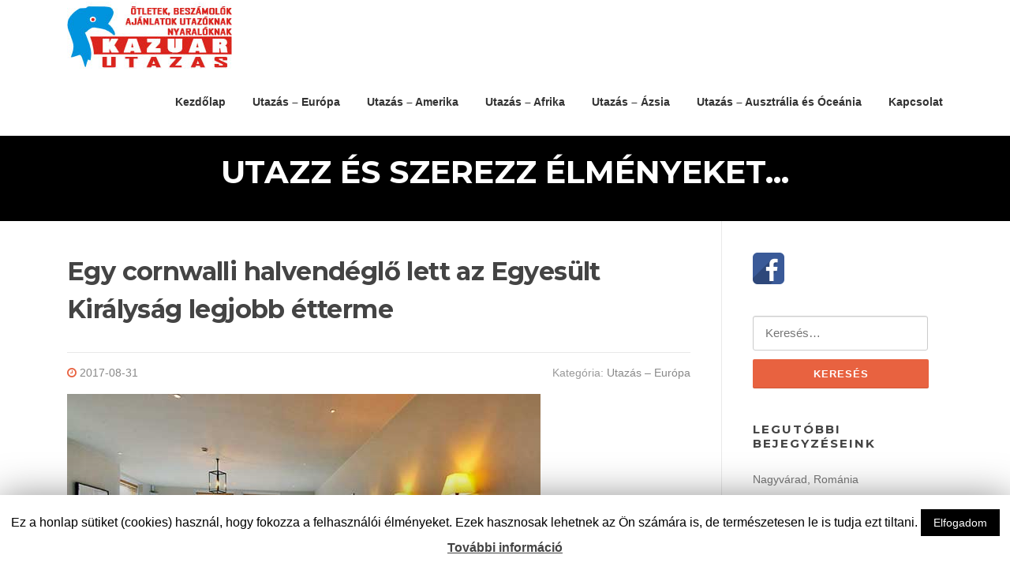

--- FILE ---
content_type: text/html; charset=UTF-8
request_url: https://kazuar.hu/egy-cornwalli-halvendeglo-lett-az-egyesult-kiralysag-legjobb-etterme/
body_size: 11531
content:
<!DOCTYPE html>
<html lang="hu">
<head>
<meta charset="UTF-8">
<meta name="viewport" content="width=device-width, initial-scale=1">
<link rel="profile" href="http://gmpg.org/xfn/11">
<link rel="pingback" href="https://kazuar.hu/xmlrpc.php">


	<!-- This site is optimized with the Yoast SEO plugin v14.4.1 - https://yoast.com/wordpress/plugins/seo/ -->
	<title>Egy cornwalli halvendéglő lett az Egyesült Királyság legjobb étterme - kazuar.hu</title>
	<meta name="description" content="Öt év után letaszította trónjáról az Egyesült Királyság legjobb éttermét egy cornwalli halvendéglő. A szigetország legnépszerűbb éttermi kalauza, a Good" />
	<meta name="robots" content="index, follow" />
	<meta name="googlebot" content="index, follow, max-snippet:-1, max-image-preview:large, max-video-preview:-1" />
	<meta name="bingbot" content="index, follow, max-snippet:-1, max-image-preview:large, max-video-preview:-1" />
	<link rel="canonical" href="http://kazuar.hu/egy-cornwalli-halvendeglo-lett-az-egyesult-kiralysag-legjobb-etterme/" />
	<meta property="og:locale" content="hu_HU" />
	<meta property="og:type" content="article" />
	<meta property="og:title" content="Egy cornwalli halvendéglő lett az Egyesült Királyság legjobb étterme - kazuar.hu" />
	<meta property="og:description" content="Öt év után letaszította trónjáról az Egyesült Királyság legjobb éttermét egy cornwalli halvendéglő. A szigetország legnépszerűbb éttermi kalauza, a Good" />
	<meta property="og:url" content="http://kazuar.hu/egy-cornwalli-halvendeglo-lett-az-egyesult-kiralysag-legjobb-etterme/" />
	<meta property="og:site_name" content="kazuar.hu" />
	<meta property="article:publisher" content="https://www.facebook.com/kazuarhu-408806889286851/" />
	<meta property="article:published_time" content="2017-08-31T11:41:01+00:00" />
	<meta property="article:modified_time" content="2017-08-27T11:42:31+00:00" />
	<meta property="og:image" content="https://kazuar.hu/wp-content/uploads/2017/08/padstow-nathan-etterem.jpg" />
	<meta property="og:image:width" content="600" />
	<meta property="og:image:height" content="399" />
	<meta name="twitter:card" content="summary_large_image" />
	<script type="application/ld+json" class="yoast-schema-graph">{"@context":"https://schema.org","@graph":[{"@type":"WebSite","@id":"https://kazuar.hu/#website","url":"https://kazuar.hu/","name":"kazuar.hu","description":"Utaz\u00e1s, \u00fati c\u00e9l, turizmus, nyaral\u00e1s, nevezetess\u00e9g \u00e9s sz\u00e1ll\u00e1s","potentialAction":[{"@type":"SearchAction","target":"https://kazuar.hu/?s={search_term_string}","query-input":"required name=search_term_string"}],"inLanguage":"hu"},{"@type":"ImageObject","@id":"http://kazuar.hu/egy-cornwalli-halvendeglo-lett-az-egyesult-kiralysag-legjobb-etterme/#primaryimage","inLanguage":"hu","url":"https://kazuar.hu/wp-content/uploads/2017/08/padstow-nathan-etterem.jpg","width":600,"height":399,"caption":"Egy cornwalli halvend\u00e9gl\u0151 lett az Egyes\u00fclt Kir\u00e1lys\u00e1g legjobb \u00e9tterme"},{"@type":"WebPage","@id":"http://kazuar.hu/egy-cornwalli-halvendeglo-lett-az-egyesult-kiralysag-legjobb-etterme/#webpage","url":"http://kazuar.hu/egy-cornwalli-halvendeglo-lett-az-egyesult-kiralysag-legjobb-etterme/","name":"Egy cornwalli halvend\u00e9gl\u0151 lett az Egyes\u00fclt Kir\u00e1lys\u00e1g legjobb \u00e9tterme - kazuar.hu","isPartOf":{"@id":"https://kazuar.hu/#website"},"primaryImageOfPage":{"@id":"http://kazuar.hu/egy-cornwalli-halvendeglo-lett-az-egyesult-kiralysag-legjobb-etterme/#primaryimage"},"datePublished":"2017-08-31T11:41:01+00:00","dateModified":"2017-08-27T11:42:31+00:00","author":{"@id":"https://kazuar.hu/#/schema/person/1e216bb326f2e4ed91c8973476687a9b"},"description":"\u00d6t \u00e9v ut\u00e1n letasz\u00edtotta tr\u00f3nj\u00e1r\u00f3l az Egyes\u00fclt Kir\u00e1lys\u00e1g legjobb \u00e9tterm\u00e9t egy cornwalli halvend\u00e9gl\u0151. A szigetorsz\u00e1g legn\u00e9pszer\u0171bb \u00e9ttermi kalauza, a Good","inLanguage":"hu","potentialAction":[{"@type":"ReadAction","target":["http://kazuar.hu/egy-cornwalli-halvendeglo-lett-az-egyesult-kiralysag-legjobb-etterme/"]}]},{"@type":["Person"],"@id":"https://kazuar.hu/#/schema/person/1e216bb326f2e4ed91c8973476687a9b","name":"kazuar hu","image":{"@type":"ImageObject","@id":"https://kazuar.hu/#personlogo","inLanguage":"hu","url":"https://secure.gravatar.com/avatar/bbf46a301f77778a2d5891e426bdd825?s=96&d=mm&r=g","caption":"kazuar hu"}}]}</script>
	<!-- / Yoast SEO plugin. -->


<link rel='dns-prefetch' href='//fonts.googleapis.com' />
<link rel='dns-prefetch' href='//s.w.org' />
<link rel="alternate" type="application/rss+xml" title="kazuar.hu &raquo; hírcsatorna" href="https://kazuar.hu/feed/" />
<link rel="alternate" type="application/rss+xml" title="kazuar.hu &raquo; hozzászólás hírcsatorna" href="https://kazuar.hu/comments/feed/" />
<!-- This site uses the Google Analytics by ExactMetrics plugin v6.1.0 - Using Analytics tracking - https://www.exactmetrics.com/ -->
<script type="text/javascript" data-cfasync="false">
	var em_version         = '6.1.0';
	var em_track_user      = true;
	var em_no_track_reason = '';
	
	var disableStr = 'ga-disable-UA-58560947-1';

	/* Function to detect opted out users */
	function __gaTrackerIsOptedOut() {
		return document.cookie.indexOf(disableStr + '=true') > -1;
	}

	/* Disable tracking if the opt-out cookie exists. */
	if ( __gaTrackerIsOptedOut() ) {
		window[disableStr] = true;
	}

	/* Opt-out function */
	function __gaTrackerOptout() {
	  document.cookie = disableStr + '=true; expires=Thu, 31 Dec 2099 23:59:59 UTC; path=/';
	  window[disableStr] = true;
	}

	if ( 'undefined' === typeof gaOptout ) {
		function gaOptout() {
			__gaTrackerOptout();
		}
	}
	
	if ( em_track_user ) {
		(function(i,s,o,g,r,a,m){i['GoogleAnalyticsObject']=r;i[r]=i[r]||function(){
			(i[r].q=i[r].q||[]).push(arguments)},i[r].l=1*new Date();a=s.createElement(o),
			m=s.getElementsByTagName(o)[0];a.async=1;a.src=g;m.parentNode.insertBefore(a,m)
		})(window,document,'script','//www.google-analytics.com/analytics.js','__gaTracker');

window.ga = __gaTracker;		__gaTracker('create', 'UA-58560947-1', 'auto');
		__gaTracker('set', 'forceSSL', true);
		__gaTracker('send','pageview');
		__gaTracker( function() { window.ga = __gaTracker; } );
	} else {
		console.log( "" );
		(function() {
			/* https://developers.google.com/analytics/devguides/collection/analyticsjs/ */
			var noopfn = function() {
				return null;
			};
			var noopnullfn = function() {
				return null;
			};
			var Tracker = function() {
				return null;
			};
			var p = Tracker.prototype;
			p.get = noopfn;
			p.set = noopfn;
			p.send = noopfn;
			var __gaTracker = function() {
				var len = arguments.length;
				if ( len === 0 ) {
					return;
				}
				var f = arguments[len-1];
				if ( typeof f !== 'object' || f === null || typeof f.hitCallback !== 'function' ) {
					console.log( 'Not running function __gaTracker(' + arguments[0] + " ....) because you are not being tracked. " + em_no_track_reason );
					return;
				}
				try {
					f.hitCallback();
				} catch (ex) {

				}
			};
			__gaTracker.create = function() {
				return new Tracker();
			};
			__gaTracker.getByName = noopnullfn;
			__gaTracker.getAll = function() {
				return [];
			};
			__gaTracker.remove = noopfn;
			window['__gaTracker'] = __gaTracker;
			window.ga = __gaTracker;		})();
		}
</script>
<!-- / Google Analytics by ExactMetrics -->
		<script type="text/javascript">
			window._wpemojiSettings = {"baseUrl":"https:\/\/s.w.org\/images\/core\/emoji\/12.0.0-1\/72x72\/","ext":".png","svgUrl":"https:\/\/s.w.org\/images\/core\/emoji\/12.0.0-1\/svg\/","svgExt":".svg","source":{"concatemoji":"https:\/\/kazuar.hu\/wp-includes\/js\/wp-emoji-release.min.js?ver=5.4.18"}};
			/*! This file is auto-generated */
			!function(e,a,t){var n,r,o,i=a.createElement("canvas"),p=i.getContext&&i.getContext("2d");function s(e,t){var a=String.fromCharCode;p.clearRect(0,0,i.width,i.height),p.fillText(a.apply(this,e),0,0);e=i.toDataURL();return p.clearRect(0,0,i.width,i.height),p.fillText(a.apply(this,t),0,0),e===i.toDataURL()}function c(e){var t=a.createElement("script");t.src=e,t.defer=t.type="text/javascript",a.getElementsByTagName("head")[0].appendChild(t)}for(o=Array("flag","emoji"),t.supports={everything:!0,everythingExceptFlag:!0},r=0;r<o.length;r++)t.supports[o[r]]=function(e){if(!p||!p.fillText)return!1;switch(p.textBaseline="top",p.font="600 32px Arial",e){case"flag":return s([127987,65039,8205,9895,65039],[127987,65039,8203,9895,65039])?!1:!s([55356,56826,55356,56819],[55356,56826,8203,55356,56819])&&!s([55356,57332,56128,56423,56128,56418,56128,56421,56128,56430,56128,56423,56128,56447],[55356,57332,8203,56128,56423,8203,56128,56418,8203,56128,56421,8203,56128,56430,8203,56128,56423,8203,56128,56447]);case"emoji":return!s([55357,56424,55356,57342,8205,55358,56605,8205,55357,56424,55356,57340],[55357,56424,55356,57342,8203,55358,56605,8203,55357,56424,55356,57340])}return!1}(o[r]),t.supports.everything=t.supports.everything&&t.supports[o[r]],"flag"!==o[r]&&(t.supports.everythingExceptFlag=t.supports.everythingExceptFlag&&t.supports[o[r]]);t.supports.everythingExceptFlag=t.supports.everythingExceptFlag&&!t.supports.flag,t.DOMReady=!1,t.readyCallback=function(){t.DOMReady=!0},t.supports.everything||(n=function(){t.readyCallback()},a.addEventListener?(a.addEventListener("DOMContentLoaded",n,!1),e.addEventListener("load",n,!1)):(e.attachEvent("onload",n),a.attachEvent("onreadystatechange",function(){"complete"===a.readyState&&t.readyCallback()})),(n=t.source||{}).concatemoji?c(n.concatemoji):n.wpemoji&&n.twemoji&&(c(n.twemoji),c(n.wpemoji)))}(window,document,window._wpemojiSettings);
		</script>
		<style type="text/css">
img.wp-smiley,
img.emoji {
	display: inline !important;
	border: none !important;
	box-shadow: none !important;
	height: 1em !important;
	width: 1em !important;
	margin: 0 .07em !important;
	vertical-align: -0.1em !important;
	background: none !important;
	padding: 0 !important;
}
</style>
	<link rel='stylesheet' id='wp-block-library-css'  href='https://kazuar.hu/wp-includes/css/dist/block-library/style.min.css?ver=5.4.18' type='text/css' media='all' />
<link rel='stylesheet' id='contact-form-7-css'  href='https://kazuar.hu/wp-content/plugins/contact-form-7/includes/css/styles.css?ver=5.1.9' type='text/css' media='all' />
<link rel='stylesheet' id='cookie-law-info-css'  href='https://kazuar.hu/wp-content/plugins/cookie-law-info/public/css/cookie-law-info-public.css?ver=1.8.8' type='text/css' media='all' />
<link rel='stylesheet' id='cookie-law-info-gdpr-css'  href='https://kazuar.hu/wp-content/plugins/cookie-law-info/public/css/cookie-law-info-gdpr.css?ver=1.8.8' type='text/css' media='all' />
<link rel='stylesheet' id='screenr-fonts-css'  href='https://fonts.googleapis.com/css?family=Open%2BSans%3A400%2C300%2C300italic%2C400italic%2C600%2C600italic%2C700%2C700italic%7CMontserrat%3A400%2C700&#038;subset=latin%2Clatin-ext' type='text/css' media='all' />
<link rel='stylesheet' id='font-awesome-css'  href='https://kazuar.hu/wp-content/themes/screenr/assets/css/font-awesome.min.css?ver=4.0.0' type='text/css' media='all' />
<link rel='stylesheet' id='bootstrap-css'  href='https://kazuar.hu/wp-content/themes/screenr/assets/css/bootstrap.min.css?ver=4.0.0' type='text/css' media='all' />
<link rel='stylesheet' id='screenr-style-css'  href='https://kazuar.hu/wp-content/themes/screenr/style.css?ver=5.4.18' type='text/css' media='all' />
<style id='screenr-style-inline-css' type='text/css'>
	#page-header-cover.swiper-slider.no-image .swiper-slide .overlay {
		background-color: #000000;
		opacity: 1;
	}
	
	
	
	
	
	
	
		.gallery-carousel .g-item{
		padding: 0px 10px;
	}
	.gallery-carousel {
		margin-left: -10px;
		margin-right: -10px;
	}
	.gallery-grid .g-item, .gallery-masonry .g-item .inner {
		padding: 10px;
	}
	.gallery-grid, .gallery-masonry {
		margin: -10px;
	}
	
</style>
<link rel='stylesheet' id='screenr-gallery-lightgallery-css'  href='https://kazuar.hu/wp-content/themes/screenr/assets/css/lightgallery.css?ver=5.4.18' type='text/css' media='all' />
<script type='text/javascript'>
/* <![CDATA[ */
var exactmetrics_frontend = {"js_events_tracking":"true","download_extensions":"zip,mp3,mpeg,pdf,docx,pptx,xlsx,rar","inbound_paths":"[{\"path\":\"\\\/go\\\/\",\"label\":\"affiliate\"},{\"path\":\"\\\/recommend\\\/\",\"label\":\"affiliate\"}]","home_url":"https:\/\/kazuar.hu","hash_tracking":"false"};
/* ]]> */
</script>
<script type='text/javascript' src='https://kazuar.hu/wp-content/plugins/google-analytics-dashboard-for-wp/assets/js/frontend.min.js?ver=6.1.0'></script>
<script type='text/javascript' src='https://kazuar.hu/wp-includes/js/jquery/jquery.js?ver=1.12.4-wp'></script>
<script type='text/javascript' src='https://kazuar.hu/wp-includes/js/jquery/jquery-migrate.min.js?ver=1.4.1'></script>
<script type='text/javascript'>
/* <![CDATA[ */
var Cli_Data = {"nn_cookie_ids":[],"cookielist":[]};
var log_object = {"ajax_url":"https:\/\/kazuar.hu\/wp-admin\/admin-ajax.php"};
/* ]]> */
</script>
<script type='text/javascript' src='https://kazuar.hu/wp-content/plugins/cookie-law-info/public/js/cookie-law-info-public.js?ver=1.8.8'></script>
<link rel='https://api.w.org/' href='https://kazuar.hu/wp-json/' />
<link rel="EditURI" type="application/rsd+xml" title="RSD" href="https://kazuar.hu/xmlrpc.php?rsd" />
<link rel="wlwmanifest" type="application/wlwmanifest+xml" href="https://kazuar.hu/wp-includes/wlwmanifest.xml" /> 
<meta name="generator" content="WordPress 5.4.18" />
<link rel='shortlink' href='https://kazuar.hu/?p=650' />
<link rel="alternate" type="application/json+oembed" href="https://kazuar.hu/wp-json/oembed/1.0/embed?url=https%3A%2F%2Fkazuar.hu%2Fegy-cornwalli-halvendeglo-lett-az-egyesult-kiralysag-legjobb-etterme%2F" />
<link rel="alternate" type="text/xml+oembed" href="https://kazuar.hu/wp-json/oembed/1.0/embed?url=https%3A%2F%2Fkazuar.hu%2Fegy-cornwalli-halvendeglo-lett-az-egyesult-kiralysag-legjobb-etterme%2F&#038;format=xml" />
<link rel="icon" href="https://kazuar.hu/wp-content/uploads/2019/03/kazuar-ikon.png" sizes="32x32" />
<link rel="icon" href="https://kazuar.hu/wp-content/uploads/2019/03/kazuar-ikon.png" sizes="192x192" />
<link rel="apple-touch-icon" href="https://kazuar.hu/wp-content/uploads/2019/03/kazuar-ikon.png" />
<meta name="msapplication-TileImage" content="https://kazuar.hu/wp-content/uploads/2019/03/kazuar-ikon.png" />

<!-- ========= WordPress Store Locator (v3.98.2) | http://www.viadat.com/store-locator/ ========== -->
<!-- No store locator on this page, so no unnecessary scripts for better site performance. -->
<!-- ========= End WordPress Store Locator (180,) ========== -->

</head>

<body class="post-template-default single single-post postid-650 single-format-standard wp-custom-logo group-blog no-site-title no-site-tagline header-layout-fixed">
<div id="page" class="site">
	<a class="skip-link screen-reader-text" href="#content">Ugrás a tartalomra</a>
    	<header id="masthead" class="site-header" role="banner">
		<div class="container">
			    <div class="site-branding">
        <a href="https://kazuar.hu/" class="custom-logo-link  no-t-logo" rel="home" itemprop="url"><img width="209" height="85" src="https://kazuar.hu/wp-content/uploads/2019/03/kazuar-logo19.jpg" class="custom-logo" alt="kazuar.hu" itemprop="logo" /></a>    </div><!-- .site-branding -->
    
			<div class="header-right-wrapper">
				<a href="#" id="nav-toggle">Menü<span></span></a>
				<nav id="site-navigation" class="main-navigation" role="navigation">
					<ul class="nav-menu">
						<li id="menu-item-13" class="menu-item menu-item-type-custom menu-item-object-custom menu-item-home menu-item-13"><a href="http://kazuar.hu/">Kezdőlap</a></li>
<li id="menu-item-15" class="menu-item menu-item-type-taxonomy menu-item-object-category current-post-ancestor current-menu-parent current-post-parent menu-item-15"><a href="https://kazuar.hu/category/europai-utazas/">Utazás – Európa</a></li>
<li id="menu-item-107" class="menu-item menu-item-type-taxonomy menu-item-object-category menu-item-107"><a href="https://kazuar.hu/category/amerikai-utazas/">Utazás – Amerika</a></li>
<li id="menu-item-108" class="menu-item menu-item-type-taxonomy menu-item-object-category menu-item-108"><a href="https://kazuar.hu/category/afrikai-utazas/">Utazás – Afrika</a></li>
<li id="menu-item-106" class="menu-item menu-item-type-taxonomy menu-item-object-category menu-item-106"><a href="https://kazuar.hu/category/azsiai-utazas/">Utazás – Ázsia</a></li>
<li id="menu-item-153" class="menu-item menu-item-type-taxonomy menu-item-object-category menu-item-153"><a href="https://kazuar.hu/category/utazas-ausztralia-es-oceania/">Utazás &#8211; Ausztrália és Óceánia</a></li>
<li id="menu-item-14" class="menu-item menu-item-type-post_type menu-item-object-page menu-item-14"><a href="https://kazuar.hu/kapcsolat-2/">Kapcsolat</a></li>
					</ul>
				</nav>
				<!-- #site-navigation -->
			</div>

		</div>
	</header><!-- #masthead -->
	<section id="page-header-cover" class="section-slider swiper-slider fixed no-image" >
		<div class="swiper-container" data-autoplay="0">
			<div class="swiper-wrapper ">
				<div class="swiper-slide slide-align-center "><div class="swiper-slide-intro"><div class="swiper-intro-inner" style="padding-top: 2%; padding-bottom: 2%; " ><h2 class="swiper-slide-heading">utazz és szerezz élményeket...</h2></div></div><div class="overlay"></div></div>			</div>
		</div>
	</section>
	
	<div id="content" class="site-content">

		<div id="content-inside" class="container right-sidebar">
			<div id="primary" class="content-area">
				<main id="main" class="site-main" role="main">

				
					
<article id="post-650" class="post-650 post type-post status-publish format-standard has-post-thumbnail hentry category-europai-utazas tag-etterem">
	<header class="entry-header">
		<h1 class="entry-title">Egy cornwalli halvendéglő lett az Egyesült Királyság legjobb étterme</h1>
				<div class="entry-meta">
			<span class="posted-on"><i aria-hidden="true" class="fa fa-clock-o"></i> <a href="https://kazuar.hu/egy-cornwalli-halvendeglo-lett-az-egyesult-kiralysag-legjobb-etterme/" rel="bookmark"><time class="entry-date published updated" datetime="2017-08-31T11:41:01+00:00">2017-08-31</time></a></span><span class="meta-cate">Kategória: <a href="https://kazuar.hu/category/europai-utazas/">Utazás – Európa</a></span>		</div><!-- .entry-meta -->
		
		<div class="entry-thumb"><img width="600" height="399" src="https://kazuar.hu/wp-content/uploads/2017/08/padstow-nathan-etterem.jpg" class="attachment-screenr-blog-list size-screenr-blog-list wp-post-image" alt="Egy cornwalli halvendéglő lett az Egyesült Királyság legjobb étterme" /></div>
	</header><!-- .entry-header -->

	<div class="entry-content">
		<p style="text-align: justify;">Öt év után letaszította trónjáról az Egyesült Királyság legjobb éttermét egy cornwalli halvendéglő.<span id="more-650"></span></p>
<p style="text-align: justify;">A szigetország legnépszerűbb éttermi kalauza, a Good Food Guide által közzétett ranglistát Nathan Outlaw saját magáról elnevezett étterme vezeti. Az eddigi első a Tóvidéken működő L&#8217;Enclume került a második helyre – noha ugyanúgy maximális pontszámot szerzett –, míg a harmadik a londoni Pollen Street Social lett. A negyedik a nottinghami Restaurant Sat Bains, az ötödik pedig Heston Blumenthal sztárséf étterme, a világhírű Fat Duck.</p>
<p style="text-align: justify;">Nathan Outlaw „fenomenálisnak” nevezte, hogy az ő Port Isaac-i vendéglője került az első helyre. Mint mondta, a sikert a „kemény csapatmunkának tudja be”. A 39 éves séf 2007-ben alapította ma már két Michelin-csillagos éttermét, amely 2009-ben a 11. helyen debütált a Good Food Guide listáján.</p>
<p style="text-align: justify;">A kiadvány szerkesztője is az éttermi csapat munkáját emelte ki. „Úgy tűnik, senki sem hagyja ott a stábot, legfeljebb átmennek Nathan Outlaw egy másik éttermébe” – mondta Elizabeth Carter, hozzátéve, hogy a csapat nyilvánvalóan nagyon jó főnöknek és szakembernek tartja a séfet.</p>
<p style="text-align: justify;">A jövő tehetségei közül egy 12 helyes kenti étterem, a Stark szakácsát, Ben Crittendent emelték ki. A vendéglő olyan kicsi, hogy még mellékhelyiség sincs benne, a vendégek az út másik oldalán lévő kocsmába mehetnek át elintézni a dolgukat.</p>
<p style="text-align: justify;">A Good Food Guide 1951-ben jelent meg először. Minden évben a vendégektől érkező ezernyi ajánlás és kritika súlyozásával állít össze listát, majd kiküldi ellenőreit az azon szereplő éttermekbe.</p>
<p style="text-align: justify;">Port Isaac, ez a festői angol halászfalu egyébiránt nemcsak Nathan Outlaw étterméről, hanem arról is nevezetes, hogy ott forgatják a Doc Martin című televíziós sorozatot.</p>
<p style="text-align: justify;">mti</p>
	</div><!-- .entry-content -->

	<footer class="entry-footer">
		<span class="cat-links">Kirakott <a href="https://kazuar.hu/category/europai-utazas/" rel="category tag">Utazás – Európa</a>-ban</span><span class="tags-links">Megjelöl <a href="https://kazuar.hu/tag/etterem/" rel="tag">étterem</a></span>	</footer><!-- .entry-footer -->
</article><!-- #post-## -->

					
				
				</main><!-- #main -->
			</div><!-- #primary -->

			
<div id="secondary" class="widget-area sidebar" role="complementary">
	<section id="media_image-2" class="widget widget_media_image"><a href="https://www.facebook.com/kazuarhu-408806889286851/"><img width="40" height="40" src="https://kazuar.hu/wp-content/uploads/2019/03/facebook-ikon-150x150.png" class="image wp-image-950  attachment-40x40 size-40x40" alt="" style="max-width: 100%; height: auto;" srcset="https://kazuar.hu/wp-content/uploads/2019/03/facebook-ikon-150x150.png 150w, https://kazuar.hu/wp-content/uploads/2019/03/facebook-ikon-600x600.png 600w, https://kazuar.hu/wp-content/uploads/2019/03/facebook-ikon.png 720w" sizes="(max-width: 40px) 100vw, 40px" /></a></section><section id="search-2" class="widget widget_search"><form role="search" method="get" class="search-form" action="https://kazuar.hu/">
				<label>
					<span class="screen-reader-text">Keresés:</span>
					<input type="search" class="search-field" placeholder="Keresés&hellip;" value="" name="s" />
				</label>
				<input type="submit" class="search-submit" value="Keresés" />
			</form></section>		<section id="recent-posts-2" class="widget widget_recent_entries">		<h2 class="widget-title">Legutóbbi bejegyzéseink</h2>		<ul>
											<li>
					<a href="https://kazuar.hu/nagyvarad-romania/">Nagyvárad, Románia</a>
									</li>
											<li>
					<a href="https://kazuar.hu/namibia/">Namíbia</a>
									</li>
											<li>
					<a href="https://kazuar.hu/kecskemet/">Kecskemét</a>
									</li>
											<li>
					<a href="https://kazuar.hu/bali-indonezia/">Bali, Indonézia</a>
									</li>
											<li>
					<a href="https://kazuar.hu/korfu-gorogorszag/">Korfu, Görögország</a>
									</li>
					</ul>
		</section><section id="tag_cloud-3" class="widget widget_tag_cloud"><h2 class="widget-title">Keresőcimkék</h2><div class="tagcloud"><a href="https://kazuar.hu/tag/afrika/" class="tag-cloud-link tag-link-86 tag-link-position-1" style="font-size: 12.709090909091pt;" aria-label="afrika (6 elem)">afrika<span class="tag-link-count"> (6)</span></a>
<a href="https://kazuar.hu/tag/amerika/" class="tag-cloud-link tag-link-57 tag-link-position-2" style="font-size: 8pt;" aria-label="amerika (2 elem)">amerika<span class="tag-link-count"> (2)</span></a>
<a href="https://kazuar.hu/tag/ausztralia/" class="tag-cloud-link tag-link-160 tag-link-position-3" style="font-size: 9.5272727272727pt;" aria-label="ausztrália (3 elem)">ausztrália<span class="tag-link-count"> (3)</span></a>
<a href="https://kazuar.hu/tag/balaton/" class="tag-cloud-link tag-link-12 tag-link-position-4" style="font-size: 8pt;" aria-label="balaton (2 elem)">balaton<span class="tag-link-count"> (2)</span></a>
<a href="https://kazuar.hu/tag/budapest/" class="tag-cloud-link tag-link-309 tag-link-position-5" style="font-size: 8pt;" aria-label="budapest (2 elem)">budapest<span class="tag-link-count"> (2)</span></a>
<a href="https://kazuar.hu/tag/debrecen/" class="tag-cloud-link tag-link-262 tag-link-position-6" style="font-size: 8pt;" aria-label="debrecen (2 elem)">debrecen<span class="tag-link-count"> (2)</span></a>
<a href="https://kazuar.hu/tag/erdely/" class="tag-cloud-link tag-link-180 tag-link-position-7" style="font-size: 8pt;" aria-label="erdély (2 elem)">erdély<span class="tag-link-count"> (2)</span></a>
<a href="https://kazuar.hu/tag/franciaorszag/" class="tag-cloud-link tag-link-69 tag-link-position-8" style="font-size: 8pt;" aria-label="franciaország (2 elem)">franciaország<span class="tag-link-count"> (2)</span></a>
<a href="https://kazuar.hu/tag/gorogorszag/" class="tag-cloud-link tag-link-52 tag-link-position-9" style="font-size: 9.5272727272727pt;" aria-label="görögország (3 elem)">görögország<span class="tag-link-count"> (3)</span></a>
<a href="https://kazuar.hu/tag/hegy/" class="tag-cloud-link tag-link-60 tag-link-position-10" style="font-size: 8pt;" aria-label="hegy (2 elem)">hegy<span class="tag-link-count"> (2)</span></a>
<a href="https://kazuar.hu/tag/horvatorszag/" class="tag-cloud-link tag-link-36 tag-link-position-11" style="font-size: 11.818181818182pt;" aria-label="horvátország (5 elem)">horvátország<span class="tag-link-count"> (5)</span></a>
<a href="https://kazuar.hu/tag/hotel/" class="tag-cloud-link tag-link-51 tag-link-position-12" style="font-size: 19.454545454545pt;" aria-label="hotel (23 elem)">hotel<span class="tag-link-count"> (23)</span></a>
<a href="https://kazuar.hu/tag/india/" class="tag-cloud-link tag-link-285 tag-link-position-13" style="font-size: 9.5272727272727pt;" aria-label="india (3 elem)">india<span class="tag-link-count"> (3)</span></a>
<a href="https://kazuar.hu/tag/isztambul/" class="tag-cloud-link tag-link-70 tag-link-position-14" style="font-size: 8pt;" aria-label="isztambul (2 elem)">isztambul<span class="tag-link-count"> (2)</span></a>
<a href="https://kazuar.hu/tag/japan/" class="tag-cloud-link tag-link-203 tag-link-position-15" style="font-size: 8pt;" aria-label="japán (2 elem)">japán<span class="tag-link-count"> (2)</span></a>
<a href="https://kazuar.hu/tag/kanada/" class="tag-cloud-link tag-link-279 tag-link-position-16" style="font-size: 8pt;" aria-label="kanada (2 elem)">kanada<span class="tag-link-count"> (2)</span></a>
<a href="https://kazuar.hu/tag/karneval/" class="tag-cloud-link tag-link-100 tag-link-position-17" style="font-size: 8pt;" aria-label="karnevál (2 elem)">karnevál<span class="tag-link-count"> (2)</span></a>
<a href="https://kazuar.hu/tag/kina/" class="tag-cloud-link tag-link-155 tag-link-position-18" style="font-size: 8pt;" aria-label="kína (2 elem)">kína<span class="tag-link-count"> (2)</span></a>
<a href="https://kazuar.hu/tag/lisszabon/" class="tag-cloud-link tag-link-224 tag-link-position-19" style="font-size: 8pt;" aria-label="lisszabon (2 elem)">lisszabon<span class="tag-link-count"> (2)</span></a>
<a href="https://kazuar.hu/tag/london/" class="tag-cloud-link tag-link-87 tag-link-position-20" style="font-size: 8pt;" aria-label="london (2 elem)">london<span class="tag-link-count"> (2)</span></a>
<a href="https://kazuar.hu/tag/latnivalo/" class="tag-cloud-link tag-link-47 tag-link-position-21" style="font-size: 21.109090909091pt;" aria-label="látnivaló (31 elem)">látnivaló<span class="tag-link-count"> (31)</span></a>
<a href="https://kazuar.hu/tag/magyarorszag/" class="tag-cloud-link tag-link-138 tag-link-position-22" style="font-size: 9.5272727272727pt;" aria-label="magyarország (3 elem)">magyarország<span class="tag-link-count"> (3)</span></a>
<a href="https://kazuar.hu/tag/marokko/" class="tag-cloud-link tag-link-212 tag-link-position-23" style="font-size: 8pt;" aria-label="marokkó (2 elem)">marokkó<span class="tag-link-count"> (2)</span></a>
<a href="https://kazuar.hu/tag/nemzeti-park/" class="tag-cloud-link tag-link-56 tag-link-position-24" style="font-size: 11.818181818182pt;" aria-label="nemzeti park (5 elem)">nemzeti park<span class="tag-link-count"> (5)</span></a>
<a href="https://kazuar.hu/tag/nevezetesseg/" class="tag-cloud-link tag-link-48 tag-link-position-25" style="font-size: 20.727272727273pt;" aria-label="nevezetesség (29 elem)">nevezetesség<span class="tag-link-count"> (29)</span></a>
<a href="https://kazuar.hu/tag/nyaralas/" class="tag-cloud-link tag-link-43 tag-link-position-26" style="font-size: 20.345454545455pt;" aria-label="nyaralás (27 elem)">nyaralás<span class="tag-link-count"> (27)</span></a>
<a href="https://kazuar.hu/tag/nyaralo/" class="tag-cloud-link tag-link-44 tag-link-position-27" style="font-size: 15.127272727273pt;" aria-label="nyaraló (10 elem)">nyaraló<span class="tag-link-count"> (10)</span></a>
<a href="https://kazuar.hu/tag/nemetorszag/" class="tag-cloud-link tag-link-169 tag-link-position-28" style="font-size: 9.5272727272727pt;" aria-label="németország (3 elem)">németország<span class="tag-link-count"> (3)</span></a>
<a href="https://kazuar.hu/tag/olaszorszag/" class="tag-cloud-link tag-link-106 tag-link-position-29" style="font-size: 10.8pt;" aria-label="olaszország (4 elem)">olaszország<span class="tag-link-count"> (4)</span></a>
<a href="https://kazuar.hu/tag/spanyolorszag/" class="tag-cloud-link tag-link-157 tag-link-position-30" style="font-size: 8pt;" aria-label="spanyolország (2 elem)">spanyolország<span class="tag-link-count"> (2)</span></a>
<a href="https://kazuar.hu/tag/sziget/" class="tag-cloud-link tag-link-135 tag-link-position-31" style="font-size: 9.5272727272727pt;" aria-label="sziget (3 elem)">sziget<span class="tag-link-count"> (3)</span></a>
<a href="https://kazuar.hu/tag/szlovakia/" class="tag-cloud-link tag-link-136 tag-link-position-32" style="font-size: 8pt;" aria-label="szlovákia (2 elem)">szlovákia<span class="tag-link-count"> (2)</span></a>
<a href="https://kazuar.hu/tag/szallas/" class="tag-cloud-link tag-link-50 tag-link-position-33" style="font-size: 19.836363636364pt;" aria-label="szállás (25 elem)">szállás<span class="tag-link-count"> (25)</span></a>
<a href="https://kazuar.hu/tag/tenger/" class="tag-cloud-link tag-link-37 tag-link-position-34" style="font-size: 9.5272727272727pt;" aria-label="tenger (3 elem)">tenger<span class="tag-link-count"> (3)</span></a>
<a href="https://kazuar.hu/tag/tengerpart/" class="tag-cloud-link tag-link-38 tag-link-position-35" style="font-size: 11.818181818182pt;" aria-label="tengerpart (5 elem)">tengerpart<span class="tag-link-count"> (5)</span></a>
<a href="https://kazuar.hu/tag/turista/" class="tag-cloud-link tag-link-42 tag-link-position-36" style="font-size: 20.727272727273pt;" aria-label="turista (29 elem)">turista<span class="tag-link-count"> (29)</span></a>
<a href="https://kazuar.hu/tag/usa/" class="tag-cloud-link tag-link-114 tag-link-position-37" style="font-size: 8pt;" aria-label="usa (2 elem)">usa<span class="tag-link-count"> (2)</span></a>
<a href="https://kazuar.hu/tag/utazas-2/" class="tag-cloud-link tag-link-41 tag-link-position-38" style="font-size: 22pt;" aria-label="utazás (37 elem)">utazás<span class="tag-link-count"> (37)</span></a>
<a href="https://kazuar.hu/tag/utazasi-iroda/" class="tag-cloud-link tag-link-161 tag-link-position-39" style="font-size: 8pt;" aria-label="utazási iroda (2 elem)">utazási iroda<span class="tag-link-count"> (2)</span></a>
<a href="https://kazuar.hu/tag/varos/" class="tag-cloud-link tag-link-39 tag-link-position-40" style="font-size: 9.5272727272727pt;" aria-label="város (3 elem)">város<span class="tag-link-count"> (3)</span></a>
<a href="https://kazuar.hu/tag/wizzair/" class="tag-cloud-link tag-link-313 tag-link-position-41" style="font-size: 8pt;" aria-label="wizzair (2 elem)">wizzair<span class="tag-link-count"> (2)</span></a>
<a href="https://kazuar.hu/tag/azsia/" class="tag-cloud-link tag-link-96 tag-link-position-42" style="font-size: 9.5272727272727pt;" aria-label="ázsia (3 elem)">ázsia<span class="tag-link-count"> (3)</span></a>
<a href="https://kazuar.hu/tag/uti-cel/" class="tag-cloud-link tag-link-49 tag-link-position-43" style="font-size: 20.727272727273pt;" aria-label="úti cél (29 elem)">úti cél<span class="tag-link-count"> (29)</span></a>
<a href="https://kazuar.hu/tag/udules/" class="tag-cloud-link tag-link-46 tag-link-position-44" style="font-size: 14.618181818182pt;" aria-label="üdülés (9 elem)">üdülés<span class="tag-link-count"> (9)</span></a>
<a href="https://kazuar.hu/tag/udulo/" class="tag-cloud-link tag-link-45 tag-link-position-45" style="font-size: 14.618181818182pt;" aria-label="üdülő (9 elem)">üdülő<span class="tag-link-count"> (9)</span></a></div>
</section><section id="archives-4" class="widget widget_archive"><h2 class="widget-title">Archívum</h2>		<ul>
				<li><a href='https://kazuar.hu/2023/03/'>2023 március</a></li>
	<li><a href='https://kazuar.hu/2023/02/'>2023 február</a></li>
	<li><a href='https://kazuar.hu/2023/01/'>2023 január</a></li>
	<li><a href='https://kazuar.hu/2022/12/'>2022 december</a></li>
	<li><a href='https://kazuar.hu/2022/11/'>2022 november</a></li>
	<li><a href='https://kazuar.hu/2022/10/'>2022 október</a></li>
	<li><a href='https://kazuar.hu/2022/09/'>2022 szeptember</a></li>
	<li><a href='https://kazuar.hu/2022/08/'>2022 augusztus</a></li>
	<li><a href='https://kazuar.hu/2022/07/'>2022 július</a></li>
	<li><a href='https://kazuar.hu/2022/06/'>2022 június</a></li>
	<li><a href='https://kazuar.hu/2022/05/'>2022 május</a></li>
	<li><a href='https://kazuar.hu/2022/04/'>2022 április</a></li>
	<li><a href='https://kazuar.hu/2022/03/'>2022 március</a></li>
	<li><a href='https://kazuar.hu/2022/02/'>2022 február</a></li>
	<li><a href='https://kazuar.hu/2022/01/'>2022 január</a></li>
	<li><a href='https://kazuar.hu/2021/12/'>2021 december</a></li>
	<li><a href='https://kazuar.hu/2021/11/'>2021 november</a></li>
	<li><a href='https://kazuar.hu/2021/10/'>2021 október</a></li>
	<li><a href='https://kazuar.hu/2021/09/'>2021 szeptember</a></li>
	<li><a href='https://kazuar.hu/2021/08/'>2021 augusztus</a></li>
	<li><a href='https://kazuar.hu/2021/07/'>2021 július</a></li>
	<li><a href='https://kazuar.hu/2021/06/'>2021 június</a></li>
	<li><a href='https://kazuar.hu/2021/05/'>2021 május</a></li>
	<li><a href='https://kazuar.hu/2021/04/'>2021 április</a></li>
	<li><a href='https://kazuar.hu/2021/03/'>2021 március</a></li>
	<li><a href='https://kazuar.hu/2021/02/'>2021 február</a></li>
	<li><a href='https://kazuar.hu/2021/01/'>2021 január</a></li>
	<li><a href='https://kazuar.hu/2020/12/'>2020 december</a></li>
	<li><a href='https://kazuar.hu/2020/11/'>2020 november</a></li>
	<li><a href='https://kazuar.hu/2020/10/'>2020 október</a></li>
	<li><a href='https://kazuar.hu/2020/09/'>2020 szeptember</a></li>
	<li><a href='https://kazuar.hu/2020/08/'>2020 augusztus</a></li>
	<li><a href='https://kazuar.hu/2020/07/'>2020 július</a></li>
	<li><a href='https://kazuar.hu/2020/06/'>2020 június</a></li>
	<li><a href='https://kazuar.hu/2020/05/'>2020 május</a></li>
	<li><a href='https://kazuar.hu/2020/04/'>2020 április</a></li>
	<li><a href='https://kazuar.hu/2020/03/'>2020 március</a></li>
	<li><a href='https://kazuar.hu/2020/02/'>2020 február</a></li>
	<li><a href='https://kazuar.hu/2020/01/'>2020 január</a></li>
	<li><a href='https://kazuar.hu/2019/12/'>2019 december</a></li>
	<li><a href='https://kazuar.hu/2019/11/'>2019 november</a></li>
	<li><a href='https://kazuar.hu/2019/10/'>2019 október</a></li>
	<li><a href='https://kazuar.hu/2019/09/'>2019 szeptember</a></li>
	<li><a href='https://kazuar.hu/2019/08/'>2019 augusztus</a></li>
	<li><a href='https://kazuar.hu/2019/07/'>2019 július</a></li>
	<li><a href='https://kazuar.hu/2019/06/'>2019 június</a></li>
	<li><a href='https://kazuar.hu/2019/05/'>2019 május</a></li>
	<li><a href='https://kazuar.hu/2019/04/'>2019 április</a></li>
	<li><a href='https://kazuar.hu/2019/03/'>2019 március</a></li>
	<li><a href='https://kazuar.hu/2019/02/'>2019 február</a></li>
	<li><a href='https://kazuar.hu/2019/01/'>2019 január</a></li>
	<li><a href='https://kazuar.hu/2018/12/'>2018 december</a></li>
	<li><a href='https://kazuar.hu/2018/11/'>2018 november</a></li>
	<li><a href='https://kazuar.hu/2018/10/'>2018 október</a></li>
	<li><a href='https://kazuar.hu/2018/09/'>2018 szeptember</a></li>
	<li><a href='https://kazuar.hu/2018/08/'>2018 augusztus</a></li>
	<li><a href='https://kazuar.hu/2018/07/'>2018 július</a></li>
	<li><a href='https://kazuar.hu/2018/06/'>2018 június</a></li>
	<li><a href='https://kazuar.hu/2018/05/'>2018 május</a></li>
	<li><a href='https://kazuar.hu/2018/04/'>2018 április</a></li>
	<li><a href='https://kazuar.hu/2018/03/'>2018 március</a></li>
	<li><a href='https://kazuar.hu/2018/02/'>2018 február</a></li>
	<li><a href='https://kazuar.hu/2018/01/'>2018 január</a></li>
	<li><a href='https://kazuar.hu/2017/12/'>2017 december</a></li>
	<li><a href='https://kazuar.hu/2017/11/'>2017 november</a></li>
	<li><a href='https://kazuar.hu/2017/10/'>2017 október</a></li>
	<li><a href='https://kazuar.hu/2017/09/'>2017 szeptember</a></li>
	<li><a href='https://kazuar.hu/2017/08/'>2017 augusztus</a></li>
	<li><a href='https://kazuar.hu/2017/07/'>2017 július</a></li>
	<li><a href='https://kazuar.hu/2017/06/'>2017 június</a></li>
	<li><a href='https://kazuar.hu/2017/05/'>2017 május</a></li>
	<li><a href='https://kazuar.hu/2017/04/'>2017 április</a></li>
	<li><a href='https://kazuar.hu/2017/03/'>2017 március</a></li>
	<li><a href='https://kazuar.hu/2017/02/'>2017 február</a></li>
	<li><a href='https://kazuar.hu/2017/01/'>2017 január</a></li>
	<li><a href='https://kazuar.hu/2016/12/'>2016 december</a></li>
	<li><a href='https://kazuar.hu/2016/11/'>2016 november</a></li>
	<li><a href='https://kazuar.hu/2016/10/'>2016 október</a></li>
	<li><a href='https://kazuar.hu/2016/09/'>2016 szeptember</a></li>
	<li><a href='https://kazuar.hu/2016/08/'>2016 augusztus</a></li>
	<li><a href='https://kazuar.hu/2016/07/'>2016 július</a></li>
	<li><a href='https://kazuar.hu/2016/06/'>2016 június</a></li>
	<li><a href='https://kazuar.hu/2016/05/'>2016 május</a></li>
	<li><a href='https://kazuar.hu/2016/04/'>2016 április</a></li>
	<li><a href='https://kazuar.hu/2016/03/'>2016 március</a></li>
	<li><a href='https://kazuar.hu/2016/02/'>2016 február</a></li>
	<li><a href='https://kazuar.hu/2016/01/'>2016 január</a></li>
	<li><a href='https://kazuar.hu/2015/12/'>2015 december</a></li>
	<li><a href='https://kazuar.hu/2015/11/'>2015 november</a></li>
	<li><a href='https://kazuar.hu/2015/10/'>2015 október</a></li>
	<li><a href='https://kazuar.hu/2015/09/'>2015 szeptember</a></li>
	<li><a href='https://kazuar.hu/2015/08/'>2015 augusztus</a></li>
	<li><a href='https://kazuar.hu/2015/07/'>2015 július</a></li>
	<li><a href='https://kazuar.hu/2015/06/'>2015 június</a></li>
	<li><a href='https://kazuar.hu/2015/05/'>2015 május</a></li>
	<li><a href='https://kazuar.hu/2015/04/'>2015 április</a></li>
	<li><a href='https://kazuar.hu/2015/03/'>2015 március</a></li>
	<li><a href='https://kazuar.hu/2015/02/'>2015 február</a></li>
	<li><a href='https://kazuar.hu/2015/01/'>2015 január</a></li>
	<li><a href='https://kazuar.hu/2014/12/'>2014 december</a></li>
	<li><a href='https://kazuar.hu/2014/11/'>2014 november</a></li>
		</ul>
			</section></div><!-- #secondary -->

		</div><!--#content-inside -->
	</div><!-- #content -->

	<footer id="colophon" class="site-footer" role="contentinfo">
		
        	<div class=" site-info">
		<div class="container">
			<div class="site-copyright">
				Copyright &copy; 2026 kazuar.hu. Minden Jog Fenntartva.			</div><!-- .site-copyright -->
			<div class="theme-info">
				<a href="https://www.famethemes.com/themes/screenr">Screenr parallax theme</a> által FameThemes			</div>
		</div>
	</div><!-- .site-info -->
	
	</footer><!-- #colophon -->
</div><!-- #page -->

<!--googleoff: all--><div id="cookie-law-info-bar"><span>Ez a honlap sütiket (cookies) használ, hogy fokozza a felhasználói élményeket. Ezek hasznosak lehetnek az Ön számára is, de természetesen le is tudja ezt tiltani. <a role='button' tabindex='0' data-cli_action="accept" id="cookie_action_close_header"  class="medium cli-plugin-button cli-plugin-main-button cookie_action_close_header cli_action_button" style="display:inline-block; ">Elfogadom</a> <a href='http://kazuar.hu/adatvedelem-adatkezelesi-tajekoztato/' id="CONSTANT_OPEN_URL"  class="cli-plugin-main-link"  style="display:inline-block;" >További információ</a></span></div><div id="cookie-law-info-again" style="display:none;"><span id="cookie_hdr_showagain">Adatvédelmi nyilatkozat</span></div><div class="cli-modal" id="cliSettingsPopup" tabindex="-1" role="dialog" aria-labelledby="cliSettingsPopup" aria-hidden="true">
  <div class="cli-modal-dialog" role="document">
    <div class="cli-modal-content cli-bar-popup">
      <button type="button" class="cli-modal-close" id="cliModalClose">
        <svg class="" viewBox="0 0 24 24"><path d="M19 6.41l-1.41-1.41-5.59 5.59-5.59-5.59-1.41 1.41 5.59 5.59-5.59 5.59 1.41 1.41 5.59-5.59 5.59 5.59 1.41-1.41-5.59-5.59z"></path><path d="M0 0h24v24h-24z" fill="none"></path></svg>
        <span class="wt-cli-sr-only">Close</span>
      </button>
      <div class="cli-modal-body">
        <div class="cli-container-fluid cli-tab-container">
    <div class="cli-row">
        <div class="cli-col-12 cli-align-items-stretch cli-px-0">
            <div class="cli-privacy-overview">
                                                   
                <div class="cli-privacy-content">
                    <div class="cli-privacy-content-text"></div>
                </div>
                <a class="cli-privacy-readmore" data-readmore-text="Show more" data-readless-text="Show less"></a>            </div>
        </div>  
        <div class="cli-col-12 cli-align-items-stretch cli-px-0 cli-tab-section-container">
              
                            <div class="cli-tab-section">
                    <div class="cli-tab-header">
                        <a role="button" tabindex="0" class="cli-nav-link cli-settings-mobile" data-target="necessary" data-toggle="cli-toggle-tab" >
                            Necessary 
                        </a>
                    
                    <span class="cli-necessary-caption">Always Enabled</span>                     </div>
                    <div class="cli-tab-content">
                        <div class="cli-tab-pane cli-fade" data-id="necessary">
                            <p></p>
                        </div>
                    </div>
                </div>
              
                       
        </div>
    </div> 
</div> 
      </div>
    </div>
  </div>
</div>
<div class="cli-modal-backdrop cli-fade cli-settings-overlay"></div>
<div class="cli-modal-backdrop cli-fade cli-popupbar-overlay"></div>
<script type="text/javascript">
  /* <![CDATA[ */
  cli_cookiebar_settings='{"animate_speed_hide":"500","animate_speed_show":"500","background":"#fff","border":"#444","border_on":false,"button_1_button_colour":"#000","button_1_button_hover":"#000000","button_1_link_colour":"#fff","button_1_as_button":true,"button_1_new_win":false,"button_2_button_colour":"#333","button_2_button_hover":"#292929","button_2_link_colour":"#444","button_2_as_button":false,"button_2_hidebar":false,"button_3_button_colour":"#000","button_3_button_hover":"#000000","button_3_link_colour":"#fff","button_3_as_button":true,"button_3_new_win":false,"button_4_button_colour":"#000","button_4_button_hover":"#000000","button_4_link_colour":"#fff","button_4_as_button":true,"font_family":"inherit","header_fix":false,"notify_animate_hide":true,"notify_animate_show":false,"notify_div_id":"#cookie-law-info-bar","notify_position_horizontal":"right","notify_position_vertical":"bottom","scroll_close":false,"scroll_close_reload":false,"accept_close_reload":false,"reject_close_reload":false,"showagain_tab":true,"showagain_background":"#fff","showagain_border":"#000","showagain_div_id":"#cookie-law-info-again","showagain_x_position":"100px","text":"#000","show_once_yn":false,"show_once":"10000","logging_on":false,"as_popup":false,"popup_overlay":true,"bar_heading_text":"","cookie_bar_as":"banner","popup_showagain_position":"bottom-right","widget_position":"left"}';
  /* ]]> */
</script>
<!--googleon: all--><script type='text/javascript'>
/* <![CDATA[ */
var wpcf7 = {"apiSettings":{"root":"https:\/\/kazuar.hu\/wp-json\/contact-form-7\/v1","namespace":"contact-form-7\/v1"}};
/* ]]> */
</script>
<script type='text/javascript' src='https://kazuar.hu/wp-content/plugins/contact-form-7/includes/js/scripts.js?ver=5.1.9'></script>
<script type='text/javascript' src='https://kazuar.hu/wp-content/themes/screenr/assets/js/plugins.js?ver=4.0.0'></script>
<script type='text/javascript' src='https://kazuar.hu/wp-content/themes/screenr/assets/js/bootstrap.min.js?ver=4.0.0'></script>
<script type='text/javascript'>
/* <![CDATA[ */
var Screenr = {"ajax_url":"https:\/\/kazuar.hu\/wp-admin\/admin-ajax.php","full_screen_slider":"","header_layout":"default","slider_parallax":"1","is_home_front_page":"0","autoplay":"7000","speed":"700","effect":"slide","gallery_enable":"1"};
/* ]]> */
</script>
<script type='text/javascript' src='https://kazuar.hu/wp-content/themes/screenr/assets/js/theme.js?ver=20120206'></script>
<script type='text/javascript' src='https://kazuar.hu/wp-includes/js/wp-embed.min.js?ver=5.4.18'></script>

</body>
</html>
